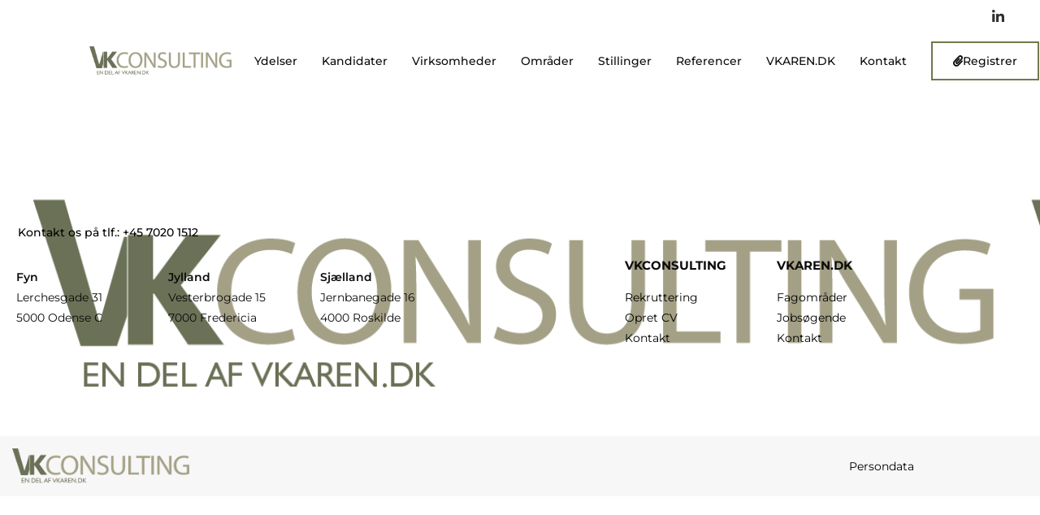

--- FILE ---
content_type: text/css
request_url: https://vkconsulting.dk/wp-content/uploads/elementor/css/post-235.css?ver=1769096807
body_size: 133
content:
.elementor-235 .elementor-element.elementor-element-ce62004 > .elementor-container > .elementor-column > .elementor-widget-wrap{align-content:center;align-items:center;}.elementor-widget-heading .elementor-heading-title{font-family:var( --e-global-typography-primary-font-family ), Sans-serif;font-weight:var( --e-global-typography-primary-font-weight );color:var( --e-global-color-primary );}.elementor-235 .elementor-element.elementor-element-506f398{text-align:start;}.elementor-235 .elementor-element.elementor-element-506f398 .elementor-heading-title{font-size:14px;font-weight:500;letter-spacing:1px;color:#ffffff;}

--- FILE ---
content_type: text/css
request_url: https://vkconsulting.dk/wp-content/uploads/elementor/css/post-356.css?ver=1769096807
body_size: 1580
content:
.elementor-356 .elementor-element.elementor-element-54f214db > .elementor-container > .elementor-column > .elementor-widget-wrap{align-content:center;align-items:center;}.elementor-356 .elementor-element.elementor-element-54f214db > .elementor-container{min-height:40px;}.elementor-356 .elementor-element.elementor-element-54f214db{margin-top:0px;margin-bottom:0px;padding:0px 0px 0px 0px;}.elementor-356 .elementor-element.elementor-element-59e4872a > .elementor-element-populated, .elementor-356 .elementor-element.elementor-element-59e4872a > .elementor-element-populated > .elementor-background-overlay, .elementor-356 .elementor-element.elementor-element-59e4872a > .elementor-background-slideshow{border-radius:0px 0px 0px 0px;}.elementor-356 .elementor-element.elementor-element-59e4872a > .elementor-element-populated{margin:0px 0px 0px 0px;--e-column-margin-right:0px;--e-column-margin-left:0px;padding:0px 0px 0px 0px;}.elementor-356 .elementor-element.elementor-element-419a323f > .elementor-element-populated, .elementor-356 .elementor-element.elementor-element-419a323f > .elementor-element-populated > .elementor-background-overlay, .elementor-356 .elementor-element.elementor-element-419a323f > .elementor-background-slideshow{border-radius:0px 0px 0px 0px;}.elementor-356 .elementor-element.elementor-element-419a323f > .elementor-element-populated{margin:0px 0px 0px 0px;--e-column-margin-right:0px;--e-column-margin-left:0px;padding:0px 10px 0px 0px;}.elementor-356 .elementor-element.elementor-element-70f0b40e > .elementor-element-populated, .elementor-356 .elementor-element.elementor-element-70f0b40e > .elementor-element-populated > .elementor-background-overlay, .elementor-356 .elementor-element.elementor-element-70f0b40e > .elementor-background-slideshow{border-radius:0px 0px 0px 0px;}.elementor-356 .elementor-element.elementor-element-70f0b40e > .elementor-element-populated{margin:0px 0px 0px 0px;--e-column-margin-right:0px;--e-column-margin-left:0px;padding:0px 0px 0px 0px;}.elementor-356 .elementor-element.elementor-element-19d8cca1{--grid-template-columns:repeat(0, auto);--icon-size:17px;--grid-column-gap:5px;--grid-row-gap:0px;}.elementor-356 .elementor-element.elementor-element-19d8cca1 .elementor-widget-container{text-align:left;}.elementor-356 .elementor-element.elementor-element-19d8cca1 .elementor-social-icon{background-color:rgba(242,242,242,0);}.elementor-356 .elementor-element.elementor-element-19d8cca1 .elementor-social-icon i{color:#303030;}.elementor-356 .elementor-element.elementor-element-19d8cca1 .elementor-social-icon svg{fill:#303030;}.elementor-356 .elementor-element.elementor-element-46683b70 > .elementor-container > .elementor-column > .elementor-widget-wrap{align-content:center;align-items:center;}.elementor-356 .elementor-element.elementor-element-46683b70 > .elementor-container{min-height:48px;}.elementor-356 .elementor-element.elementor-element-46683b70{margin-top:0px;margin-bottom:0px;padding:0px 0px 0px 100px;}.elementor-356 .elementor-element.elementor-element-4cbe1ccf > .elementor-element-populated, .elementor-356 .elementor-element.elementor-element-4cbe1ccf > .elementor-element-populated > .elementor-background-overlay, .elementor-356 .elementor-element.elementor-element-4cbe1ccf > .elementor-background-slideshow{border-radius:0px 0px 0px 0px;}.elementor-356 .elementor-element.elementor-element-4cbe1ccf > .elementor-element-populated{margin:0px 0px 0px 0px;--e-column-margin-right:0px;--e-column-margin-left:0px;}.elementor-widget-image .widget-image-caption{color:var( --e-global-color-text );font-family:var( --e-global-typography-text-font-family ), Sans-serif;font-weight:var( --e-global-typography-text-font-weight );}.elementor-356 .elementor-element.elementor-element-c67099c img{max-width:100%;}.elementor-356 .elementor-element.elementor-element-14707647 > .elementor-element-populated{margin:0px 0px 0px 0px;--e-column-margin-right:0px;--e-column-margin-left:0px;padding:0px 0px 0px 0px;}.elementor-widget-nav-menu .elementor-nav-menu .elementor-item{font-family:var( --e-global-typography-primary-font-family ), Sans-serif;font-weight:var( --e-global-typography-primary-font-weight );}.elementor-widget-nav-menu .elementor-nav-menu--main .elementor-item{color:var( --e-global-color-text );fill:var( --e-global-color-text );}.elementor-widget-nav-menu .elementor-nav-menu--main .elementor-item:hover,
					.elementor-widget-nav-menu .elementor-nav-menu--main .elementor-item.elementor-item-active,
					.elementor-widget-nav-menu .elementor-nav-menu--main .elementor-item.highlighted,
					.elementor-widget-nav-menu .elementor-nav-menu--main .elementor-item:focus{color:var( --e-global-color-accent );fill:var( --e-global-color-accent );}.elementor-widget-nav-menu .elementor-nav-menu--main:not(.e--pointer-framed) .elementor-item:before,
					.elementor-widget-nav-menu .elementor-nav-menu--main:not(.e--pointer-framed) .elementor-item:after{background-color:var( --e-global-color-accent );}.elementor-widget-nav-menu .e--pointer-framed .elementor-item:before,
					.elementor-widget-nav-menu .e--pointer-framed .elementor-item:after{border-color:var( --e-global-color-accent );}.elementor-widget-nav-menu{--e-nav-menu-divider-color:var( --e-global-color-text );}.elementor-widget-nav-menu .elementor-nav-menu--dropdown .elementor-item, .elementor-widget-nav-menu .elementor-nav-menu--dropdown  .elementor-sub-item{font-family:var( --e-global-typography-accent-font-family ), Sans-serif;font-weight:var( --e-global-typography-accent-font-weight );}.elementor-356 .elementor-element.elementor-element-7719506a .elementor-menu-toggle{margin-left:auto;background-color:#ffffff;border-width:0px;border-radius:0px;}.elementor-356 .elementor-element.elementor-element-7719506a .elementor-nav-menu .elementor-item{font-family:"Montserrat", Sans-serif;font-size:14px;font-weight:500;}.elementor-356 .elementor-element.elementor-element-7719506a .elementor-nav-menu--main .elementor-item{color:#0c0c0c;fill:#0c0c0c;padding-left:15px;padding-right:15px;padding-top:25px;padding-bottom:25px;}.elementor-356 .elementor-element.elementor-element-7719506a .elementor-nav-menu--main .elementor-item:hover,
					.elementor-356 .elementor-element.elementor-element-7719506a .elementor-nav-menu--main .elementor-item.elementor-item-active,
					.elementor-356 .elementor-element.elementor-element-7719506a .elementor-nav-menu--main .elementor-item.highlighted,
					.elementor-356 .elementor-element.elementor-element-7719506a .elementor-nav-menu--main .elementor-item:focus{color:#000000;}.elementor-356 .elementor-element.elementor-element-7719506a .elementor-nav-menu--main:not(.e--pointer-framed) .elementor-item:before,
					.elementor-356 .elementor-element.elementor-element-7719506a .elementor-nav-menu--main:not(.e--pointer-framed) .elementor-item:after{background-color:rgba(247,247,247,0);}.elementor-356 .elementor-element.elementor-element-7719506a .e--pointer-framed .elementor-item:before,
					.elementor-356 .elementor-element.elementor-element-7719506a .e--pointer-framed .elementor-item:after{border-color:rgba(247,247,247,0);}.elementor-356 .elementor-element.elementor-element-7719506a .elementor-nav-menu--main .elementor-item.elementor-item-active{color:#0c0c0c;}.elementor-356 .elementor-element.elementor-element-7719506a .elementor-nav-menu--main:not(.e--pointer-framed) .elementor-item.elementor-item-active:before,
					.elementor-356 .elementor-element.elementor-element-7719506a .elementor-nav-menu--main:not(.e--pointer-framed) .elementor-item.elementor-item-active:after{background-color:rgba(0,0,0,0);}.elementor-356 .elementor-element.elementor-element-7719506a .e--pointer-framed .elementor-item.elementor-item-active:before,
					.elementor-356 .elementor-element.elementor-element-7719506a .e--pointer-framed .elementor-item.elementor-item-active:after{border-color:rgba(0,0,0,0);}.elementor-356 .elementor-element.elementor-element-7719506a .elementor-nav-menu--dropdown a, .elementor-356 .elementor-element.elementor-element-7719506a .elementor-menu-toggle{color:#000000;fill:#000000;}.elementor-356 .elementor-element.elementor-element-7719506a .elementor-nav-menu--dropdown{background-color:#ffffff;}.elementor-356 .elementor-element.elementor-element-7719506a .elementor-nav-menu--dropdown a:hover,
					.elementor-356 .elementor-element.elementor-element-7719506a .elementor-nav-menu--dropdown a:focus,
					.elementor-356 .elementor-element.elementor-element-7719506a .elementor-nav-menu--dropdown a.elementor-item-active,
					.elementor-356 .elementor-element.elementor-element-7719506a .elementor-nav-menu--dropdown a.highlighted,
					.elementor-356 .elementor-element.elementor-element-7719506a .elementor-menu-toggle:hover,
					.elementor-356 .elementor-element.elementor-element-7719506a .elementor-menu-toggle:focus{color:#000000;}.elementor-356 .elementor-element.elementor-element-7719506a .elementor-nav-menu--dropdown a:hover,
					.elementor-356 .elementor-element.elementor-element-7719506a .elementor-nav-menu--dropdown a:focus,
					.elementor-356 .elementor-element.elementor-element-7719506a .elementor-nav-menu--dropdown a.elementor-item-active,
					.elementor-356 .elementor-element.elementor-element-7719506a .elementor-nav-menu--dropdown a.highlighted{background-color:#f9f9f9;}.elementor-356 .elementor-element.elementor-element-7719506a .elementor-nav-menu--dropdown .elementor-item, .elementor-356 .elementor-element.elementor-element-7719506a .elementor-nav-menu--dropdown  .elementor-sub-item{font-family:"Montserrat", Sans-serif;font-size:14px;font-weight:500;}.elementor-356 .elementor-element.elementor-element-7719506a div.elementor-menu-toggle{color:#0c0c0c;}.elementor-356 .elementor-element.elementor-element-7719506a div.elementor-menu-toggle svg{fill:#0c0c0c;}.elementor-356 .elementor-element.elementor-element-7719506a div.elementor-menu-toggle:hover, .elementor-356 .elementor-element.elementor-element-7719506a div.elementor-menu-toggle:focus{color:#000000;}.elementor-356 .elementor-element.elementor-element-7719506a div.elementor-menu-toggle:hover svg, .elementor-356 .elementor-element.elementor-element-7719506a div.elementor-menu-toggle:focus svg{fill:#000000;}.elementor-356 .elementor-element.elementor-element-7719506a{--nav-menu-icon-size:30px;}.elementor-356 .elementor-element.elementor-element-8e2b6c0 > .elementor-widget-wrap > .elementor-widget:not(.elementor-widget__width-auto):not(.elementor-widget__width-initial):not(:last-child):not(.elementor-absolute){margin-block-end:0px;}.elementor-356 .elementor-element.elementor-element-8e2b6c0 > .elementor-element-populated{margin:0px 0px 0px 0px;--e-column-margin-right:0px;--e-column-margin-left:0px;padding:0px 0px 0px 15px;}.elementor-widget-button .elementor-button{background-color:var( --e-global-color-accent );font-family:var( --e-global-typography-accent-font-family ), Sans-serif;font-weight:var( --e-global-typography-accent-font-weight );}.elementor-356 .elementor-element.elementor-element-f6c3e3a .elementor-button{background-color:#ffffff;font-family:"Montserrat", Sans-serif;font-size:14px;font-weight:500;fill:#0a080c;color:#0a080c;border-style:solid;border-width:2px 2px 2px 2px;border-color:#71784c;border-radius:0px 0px 0px 0px;padding:15px 25px 15px 25px;}.elementor-356 .elementor-element.elementor-element-f6c3e3a .elementor-button:hover, .elementor-356 .elementor-element.elementor-element-f6c3e3a .elementor-button:focus{background-color:#71784c;color:#ffffff;border-color:#71784c;}.elementor-356 .elementor-element.elementor-element-f6c3e3a .elementor-button-content-wrapper{flex-direction:row;}.elementor-356 .elementor-element.elementor-element-f6c3e3a .elementor-button:hover svg, .elementor-356 .elementor-element.elementor-element-f6c3e3a .elementor-button:focus svg{fill:#ffffff;}.elementor-theme-builder-content-area{height:400px;}.elementor-location-header:before, .elementor-location-footer:before{content:"";display:table;clear:both;}@media(min-width:768px){.elementor-356 .elementor-element.elementor-element-419a323f{width:61.319%;}.elementor-356 .elementor-element.elementor-element-70f0b40e{width:5.345%;}.elementor-356 .elementor-element.elementor-element-4cbe1ccf{width:16.491%;}.elementor-356 .elementor-element.elementor-element-14707647{width:70.87%;}.elementor-356 .elementor-element.elementor-element-8e2b6c0{width:12.638%;}}@media(max-width:1024px){.elementor-356 .elementor-element.elementor-element-54f214db > .elementor-container{min-height:120px;}.elementor-356 .elementor-element.elementor-element-54f214db{padding:20px 20px 20px 20px;}.elementor-356 .elementor-element.elementor-element-46683b70 > .elementor-container{min-height:120px;}.elementor-356 .elementor-element.elementor-element-46683b70{padding:20px 20px 20px 20px;}.elementor-356 .elementor-element.elementor-element-14707647 > .elementor-element-populated{padding:0px 0px 0px 70px;}.elementor-356 .elementor-element.elementor-element-8e2b6c0 > .elementor-element-populated{padding:0px 0px 0px 70px;}}@media(max-width:767px){.elementor-356 .elementor-element.elementor-element-54f214db > .elementor-container{min-height:50px;}.elementor-356 .elementor-element.elementor-element-54f214db{padding:15px 20px 15px 20px;}.elementor-356 .elementor-element.elementor-element-59e4872a{width:100%;}.elementor-356 .elementor-element.elementor-element-419a323f{width:100%;}.elementor-356 .elementor-element.elementor-element-70f0b40e{width:100%;}.elementor-356 .elementor-element.elementor-element-46683b70 > .elementor-container{min-height:50px;}.elementor-356 .elementor-element.elementor-element-46683b70{padding:15px 20px 15px 20px;}.elementor-356 .elementor-element.elementor-element-4cbe1ccf{width:70%;}.elementor-356 .elementor-element.elementor-element-14707647{width:30%;}.elementor-356 .elementor-element.elementor-element-14707647 > .elementor-element-populated{padding:10px 0px 0px 0px;}.elementor-356 .elementor-element.elementor-element-8e2b6c0{width:100%;}.elementor-356 .elementor-element.elementor-element-8e2b6c0 > .elementor-element-populated{padding:10px 0px 0px 0px;}}@media(max-width:1024px) and (min-width:768px){.elementor-356 .elementor-element.elementor-element-59e4872a{width:50%;}.elementor-356 .elementor-element.elementor-element-419a323f{width:50%;}.elementor-356 .elementor-element.elementor-element-70f0b40e{width:50%;}.elementor-356 .elementor-element.elementor-element-4cbe1ccf{width:50%;}.elementor-356 .elementor-element.elementor-element-14707647{width:50%;}.elementor-356 .elementor-element.elementor-element-8e2b6c0{width:50%;}}/* Start custom CSS for nav-menu, class: .elementor-element-7719506a */span.menu-text {
    padding-left: 8px;
}
a.elementor-item.elementor-item-active {
    font-weight: 800;
}/* End custom CSS */

--- FILE ---
content_type: text/css
request_url: https://vkconsulting.dk/wp-content/uploads/elementor/css/post-496.css?ver=1769096807
body_size: 1367
content:
.elementor-496 .elementor-element.elementor-element-e7c1eb8:not(.elementor-motion-effects-element-type-background), .elementor-496 .elementor-element.elementor-element-e7c1eb8 > .elementor-motion-effects-container > .elementor-motion-effects-layer{background-image:url("https://vkconsulting.dk/wp-content/uploads/2020/11/Logo-VKCONSULTING.png");background-position:center center;background-size:96% auto;}.elementor-496 .elementor-element.elementor-element-e7c1eb8 > .elementor-background-overlay{background-color:#cecfc6;opacity:0.88;transition:background 0.3s, border-radius 0.3s, opacity 0.3s;}.elementor-496 .elementor-element.elementor-element-e7c1eb8 > .elementor-container{max-width:1143px;min-height:327px;}.elementor-496 .elementor-element.elementor-element-e7c1eb8 .elementor-background-overlay{filter:brightness( 100% ) contrast( 100% ) saturate( 100% ) blur( 0px ) hue-rotate( 0deg );}.elementor-496 .elementor-element.elementor-element-e7c1eb8, .elementor-496 .elementor-element.elementor-element-e7c1eb8 > .elementor-background-overlay{border-radius:0px 0px 0px 0px;}.elementor-496 .elementor-element.elementor-element-e7c1eb8{transition:background 0.3s, border 0.3s, border-radius 0.3s, box-shadow 0.3s;}.elementor-widget-text-editor{font-family:var( --e-global-typography-text-font-family ), Sans-serif;font-weight:var( --e-global-typography-text-font-weight );color:var( --e-global-color-text );}.elementor-widget-text-editor.elementor-drop-cap-view-stacked .elementor-drop-cap{background-color:var( --e-global-color-primary );}.elementor-widget-text-editor.elementor-drop-cap-view-framed .elementor-drop-cap, .elementor-widget-text-editor.elementor-drop-cap-view-default .elementor-drop-cap{color:var( --e-global-color-primary );border-color:var( --e-global-color-primary );}.elementor-496 .elementor-element.elementor-element-9c2c16f > .elementor-widget-container{margin:00px 8px -48px 0px;padding:0px 24px -9px 19px;}.elementor-496 .elementor-element.elementor-element-9c2c16f{font-weight:500;color:#000000;}.elementor-496 .elementor-element.elementor-element-02d145a{margin-top:15px;margin-bottom:15px;}.elementor-bc-flex-widget .elementor-496 .elementor-element.elementor-element-a33d7b8.elementor-column .elementor-widget-wrap{align-items:flex-end;}.elementor-496 .elementor-element.elementor-element-a33d7b8.elementor-column.elementor-element[data-element_type="column"] > .elementor-widget-wrap.elementor-element-populated{align-content:flex-end;align-items:flex-end;}.elementor-496 .elementor-element.elementor-element-bc53aa7{color:#0c0c0c;}.elementor-bc-flex-widget .elementor-496 .elementor-element.elementor-element-8a80623.elementor-column .elementor-widget-wrap{align-items:flex-end;}.elementor-496 .elementor-element.elementor-element-8a80623.elementor-column.elementor-element[data-element_type="column"] > .elementor-widget-wrap.elementor-element-populated{align-content:flex-end;align-items:flex-end;}.elementor-496 .elementor-element.elementor-element-4347428{color:#0c0c0c;}.elementor-bc-flex-widget .elementor-496 .elementor-element.elementor-element-41c2430.elementor-column .elementor-widget-wrap{align-items:flex-end;}.elementor-496 .elementor-element.elementor-element-41c2430.elementor-column.elementor-element[data-element_type="column"] > .elementor-widget-wrap.elementor-element-populated{align-content:flex-end;align-items:flex-end;}.elementor-496 .elementor-element.elementor-element-41c2430 > .elementor-widget-wrap > .elementor-widget:not(.elementor-widget__width-auto):not(.elementor-widget__width-initial):not(:last-child):not(.elementor-absolute){margin-block-end:20px;}.elementor-496 .elementor-element.elementor-element-742cd56{color:#0c0c0c;}.elementor-bc-flex-widget .elementor-496 .elementor-element.elementor-element-65ae46b.elementor-column .elementor-widget-wrap{align-items:flex-end;}.elementor-496 .elementor-element.elementor-element-65ae46b.elementor-column.elementor-element[data-element_type="column"] > .elementor-widget-wrap.elementor-element-populated{align-content:flex-end;align-items:flex-end;}.elementor-widget-heading .elementor-heading-title{font-family:var( --e-global-typography-primary-font-family ), Sans-serif;font-weight:var( --e-global-typography-primary-font-weight );color:var( --e-global-color-primary );}.elementor-496 .elementor-element.elementor-element-98c966f .elementor-heading-title{font-size:15px;color:#0c0c0c;}.elementor-496 .elementor-element.elementor-element-5e6cead{color:#0c0c0c;}.elementor-bc-flex-widget .elementor-496 .elementor-element.elementor-element-7c3a328.elementor-column .elementor-widget-wrap{align-items:flex-end;}.elementor-496 .elementor-element.elementor-element-7c3a328.elementor-column.elementor-element[data-element_type="column"] > .elementor-widget-wrap.elementor-element-populated{align-content:flex-end;align-items:flex-end;}.elementor-496 .elementor-element.elementor-element-aa64440 .elementor-heading-title{font-size:15px;color:#0c0c0c;}.elementor-496 .elementor-element.elementor-element-89f19eb{color:#0c0c0c;}.elementor-496 .elementor-element.elementor-element-1cb35ac > .elementor-container > .elementor-column > .elementor-widget-wrap{align-content:center;align-items:center;}.elementor-496 .elementor-element.elementor-element-1cb35ac:not(.elementor-motion-effects-element-type-background), .elementor-496 .elementor-element.elementor-element-1cb35ac > .elementor-motion-effects-container > .elementor-motion-effects-layer{background-color:#f7f7f7;}.elementor-496 .elementor-element.elementor-element-1cb35ac > .elementor-container{max-width:1140px;}.elementor-496 .elementor-element.elementor-element-1cb35ac{transition:background 0.3s, border 0.3s, border-radius 0.3s, box-shadow 0.3s;}.elementor-496 .elementor-element.elementor-element-1cb35ac > .elementor-background-overlay{transition:background 0.3s, border-radius 0.3s, opacity 0.3s;}.elementor-496 .elementor-element.elementor-element-4b6fa43 > .elementor-container > .elementor-column > .elementor-widget-wrap{align-content:center;align-items:center;}.elementor-bc-flex-widget .elementor-496 .elementor-element.elementor-element-9452112.elementor-column .elementor-widget-wrap{align-items:center;}.elementor-496 .elementor-element.elementor-element-9452112.elementor-column.elementor-element[data-element_type="column"] > .elementor-widget-wrap.elementor-element-populated{align-content:center;align-items:center;}.elementor-widget-image .widget-image-caption{color:var( --e-global-color-text );font-family:var( --e-global-typography-text-font-family ), Sans-serif;font-weight:var( --e-global-typography-text-font-weight );}.elementor-bc-flex-widget .elementor-496 .elementor-element.elementor-element-6d1e6bc.elementor-column .elementor-widget-wrap{align-items:center;}.elementor-496 .elementor-element.elementor-element-6d1e6bc.elementor-column.elementor-element[data-element_type="column"] > .elementor-widget-wrap.elementor-element-populated{align-content:center;align-items:center;}.elementor-496 .elementor-element.elementor-element-6d1e6bc > .elementor-widget-wrap > .elementor-widget:not(.elementor-widget__width-auto):not(.elementor-widget__width-initial):not(:last-child):not(.elementor-absolute){margin-block-end:0px;}.elementor-bc-flex-widget .elementor-496 .elementor-element.elementor-element-80f0a0a.elementor-column .elementor-widget-wrap{align-items:center;}.elementor-496 .elementor-element.elementor-element-80f0a0a.elementor-column.elementor-element[data-element_type="column"] > .elementor-widget-wrap.elementor-element-populated{align-content:center;align-items:center;}.elementor-496 .elementor-element.elementor-element-80f0a0a > .elementor-widget-wrap > .elementor-widget:not(.elementor-widget__width-auto):not(.elementor-widget__width-initial):not(:last-child):not(.elementor-absolute){margin-block-end:0px;}.elementor-496 .elementor-element.elementor-element-95a5d94{color:#0c0c0c;}.elementor-theme-builder-content-area{height:400px;}.elementor-location-header:before, .elementor-location-footer:before{content:"";display:table;clear:both;}@media(min-width:768px){.elementor-496 .elementor-element.elementor-element-9452112{width:19.64%;}.elementor-496 .elementor-element.elementor-element-6d1e6bc{width:47.838%;}.elementor-496 .elementor-element.elementor-element-80f0a0a{width:9.189%;}.elementor-496 .elementor-element.elementor-element-a830078{width:3.333%;}}@media(max-width:1024px) and (min-width:768px){.elementor-496 .elementor-element.elementor-element-a33d7b8{width:20%;}.elementor-496 .elementor-element.elementor-element-8a80623{width:20%;}.elementor-496 .elementor-element.elementor-element-41c2430{width:20%;}.elementor-496 .elementor-element.elementor-element-65ae46b{width:20%;}.elementor-496 .elementor-element.elementor-element-7c3a328{width:20%;}.elementor-496 .elementor-element.elementor-element-9452112{width:20%;}.elementor-496 .elementor-element.elementor-element-6d1e6bc{width:20%;}.elementor-496 .elementor-element.elementor-element-80f0a0a{width:16%;}.elementor-496 .elementor-element.elementor-element-a830078{width:20%;}.elementor-496 .elementor-element.elementor-element-9b63778{width:20%;}}@media(max-width:1024px){.elementor-496 .elementor-element.elementor-element-bc53aa7{font-size:12px;}.elementor-496 .elementor-element.elementor-element-4347428{font-size:12px;}.elementor-496 .elementor-element.elementor-element-742cd56{font-size:12px;}}@media(max-width:767px){.elementor-496 .elementor-element.elementor-element-e7c1eb8:not(.elementor-motion-effects-element-type-background), .elementor-496 .elementor-element.elementor-element-e7c1eb8 > .elementor-motion-effects-container > .elementor-motion-effects-layer{background-repeat:no-repeat;background-size:contain;}.elementor-496 .elementor-element.elementor-element-a33d7b8{width:50%;}.elementor-496 .elementor-element.elementor-element-8a80623{width:50%;}.elementor-496 .elementor-element.elementor-element-41c2430{width:100%;}.elementor-496 .elementor-element.elementor-element-65ae46b{width:50%;}.elementor-496 .elementor-element.elementor-element-7c3a328{width:50%;}.elementor-496 .elementor-element.elementor-element-6d1e6bc{width:100%;}.elementor-496 .elementor-element.elementor-element-a830078{width:50%;}.elementor-496 .elementor-element.elementor-element-9b63778{width:50%;}.elementor-496 .elementor-element.elementor-element-95a5d94 > .elementor-widget-container{padding:10px 0px 10px 0px;}.elementor-496 .elementor-element.elementor-element-95a5d94{text-align:center;}}/* Start custom CSS for text-editor, class: .elementor-element-95a5d94 */.elementor-496 .elementor-element.elementor-element-95a5d94 p {
    margin-bottom: 0;
}/* End custom CSS */

--- FILE ---
content_type: application/x-javascript; charset=utf-8
request_url: https://consent.cookiebot.com/eb605c68-a81b-4906-8cbe-51ce637db8eb/cc.js?renew=false&referer=vkconsulting.dk&dnt=false&init=false
body_size: 211
content:
if(console){var cookiedomainwarning='Error: The domain VKCONSULTING.DK is not authorized to show the cookie banner for domain group ID eb605c68-a81b-4906-8cbe-51ce637db8eb. Please add it to the domain group in the Cookiebot Manager to authorize the domain.';if(typeof console.warn === 'function'){console.warn(cookiedomainwarning)}else{console.log(cookiedomainwarning)}};